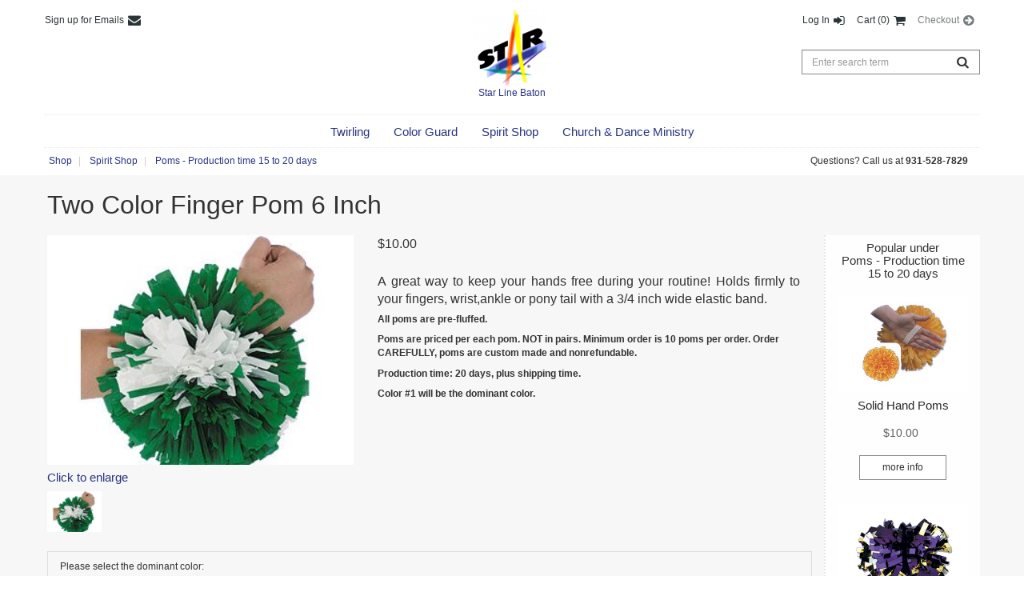

--- FILE ---
content_type: text/html
request_url: https://www.starlinebaton.com/slb-proddetailsv1.asp?pid=270
body_size: 27002
content:
 


<!DOCTYPE html>
<html lang="en">
  <head>
    <title>Star Line Baton Co, Inc. | Two Color Finger Pom 6 Inch</title>
    <meta name="viewport" content="width=device-width, user-scalable=no, initial-scale=1.0">
    <meta name="format-detection" content="telephone=no">
    <meta http-equiv="X-UA-Compatible" content="IE=edge">
    <link href="css/bootstrap.css" rel="stylesheet" media="screen">
    <link href="css/bootstrap-select.css" rel="stylesheet" media="screen">
 
<!--     <link href="css/bootstrap-glyphicons.css" rel="stylesheet" media="screen"> -->
    <link href="//netdna.bootstrapcdn.com/font-awesome/4.1.0/css/font-awesome.min.css" rel="stylesheet">
<script type="text/javascript">
<!--




function runReq() {

  if(window.XMLHttpRequest) {
    try {
      oRequest = new XMLHttpRequest();
    } catch(e) {
      oRequest = false;
    }
  } else if(window.ActiveXObject) {
    try {
      oRequest = new ActiveXObject("Msxml2.XMLHTTP");
    } catch(e) {
      try {
        oRequest = new ActiveXObject("Microsoft.XMLHTTP");
      } catch(e) {
        oRequest = false;
      }
    }
  }
  oRequest.onreadystatechange = alertMe;
  var w = 99;
  var h = 99;  
  if( typeof( window.innerWidth ) == 'number' ) {
    //Non-IE
    h = window.innerHeight;
  } else if( document.documentElement && ( document.documentElement.clientWidth || document.documentElement.clientHeight ) ) {
    //IE 6+ in 'standards compliant mode'
    h = document.documentElement.clientHeight;
  } else if( document.body && ( document.body.clientWidth || document.body.clientHeight ) ) {
    //IE 4 compatible
    h = document.body.clientHeight;
  }

  if( typeof( window.innerWidth ) == 'number' ) {
    //Non-IE
    w = window.innerWidth;
  } else if( document.documentElement && ( document.documentElement.clientWidth || document.documentElement.clientHeight ) ) {
    //IE 6+ in 'standards compliant mode'
    w = document.documentElement.clientWidth;
  } else if( document.body && ( document.body.clientWidth || document.body.clientHeight ) ) {
    //IE 4 compatible
    w = document.body.clientWidth;
  }  
 
  oRequest.onreadystatechange = alertMe;
  var qstring = "?w=" + w + "&h=" + h;




/*   oRequest.setRequestHeader("Content-Type", "application/x-www-form-urlencoded"); */
/*   oRequest.send("strCmd=availability&strUsername=" + document.form1.newuserid.value); */

/*   oRequest.send("i=2.2.2.2&w=" + window.innerWidth + "&h=" + window.innerHeight + "&m=blank") */
  

}

function alertMe() {
	
}
-->
</script> 
     
    <style>
    
    BODY {
      padding-bottom: 0px;

    }
    
    .container {

    }
    
    </style>
    
    <link href="css/main.css" rel="stylesheet" media="screen">
    <!-- HTML5 shim and Respond.js IE8 support of HTML5 elements and media queries -->
    <!--[if lt IE 9]>
      <script src="https://oss.maxcdn.com/libs/html5shiv/3.7.0/html5shiv.js"></script>
      <script src="https://oss.maxcdn.com/libs/respond.js/1.3.0/respond.min.js"></script>
    <![endif]-->
<script language="JavaScript" type="text/javascript">
<!--

function doSubmit()  {
  // we'll need to cycle through all the text boxes and test for empty
  frm = document.iteminfo
  ctr = 0
  elementctr = 0
  numctr = 0
  qtyBoxValue = 0
  strTemp = ""
  tmpstr = ""
  numMinQty = 6
  // set a flag for PEMBROIDER
  if (frm.PEMBROIDER.value == "Y")  {
    flgEmbroiderFlag = 1
  }else{
    flgEmbroiderFlag = 0
  }
  
  for(var i = 0; i < frm.elements.length; i++)  {
    // massage the value of the quantity boxes
	  strTemp = frm.elements[i].name
    strTemp.toString
	  if (strTemp.substr(0,4) == "QTY_")  {
      elementctr = elementctr + 1	
	    if (frm.elements[i].value == "")  {
	      qtyBoxValue = 0
	    }else{
	      if (isNaN(frm.elements[i].value))  {      
          $('#msgMinQty').before( "<h5 class='text-danger paddingtop-10'>PLEASE NOTE:<br>enter numbers only</h5> " );
          $('#msgMinQty').toggleClass('text-danger');        	      
/* 	        alert("Please enter numbers only for quantity.") */
		      return false
	      }else{
		      qtyBoxValue = parseInt(frm.elements[i].value)  
	      }
	    }
      
      numctr = numctr + qtyBoxValue
      
      if (frm.elements[i].value == "")  {
	      // this is non quantity, count it
	      ctr = ctr + 1
      }else{
        if (numMinQty > 0) {
	        if (frm.elements[i].value < numMinQty) {
//	          alert("You must order the minimum quantity of " + numMinQty)
//		        return false
	        }
        }
      }	
	  }
	  

	  
	  
  }  //end for loop
  
  if (numctr < numMinQty) {

    $('#msgMinQty').before("<h5 class='text-danger paddingtop-10'>PLEASE NOTE:<br />Please make sure you've entered the minimum quantity</h5>");
    $('#msgMinQty').toggleClass('text-danger');
    return false    
    
  }
  if (ctr == elementctr)  {
    alert("You must enter a quantity.")
    return false
  }  

  if (flgEmbroiderFlag) {
    flgFontGood = 0
    flgColorGood = 0
    if ((numctr > 1) && (frm.embText.value != ""))  {
	    alert("When ordering Custom Embroidery you may only place one item at a time in your shopping cart.")
	    return false
	  }
  	if ((numctr == 1) && (frm.embText.value != ""))  {
      if (frm.embFont != "")  {
        flgFontGood = 1
      }
  	  if (flgFontGood != 1)  {
  	    alert("When ordering Custom Embroidery you must specify a Font Style.")
  	    return false	  
  	  }
  	  
      if (frm.embColor != "")  {
        flgColorGood = 1
      }  	  
  	  if (flgColorGood != 1)  {
  	    alert("When ordering Custom Embroidery you must specify a Thread Color.")
  	    return false	  
  	  }	  	
  	}
  }
return true
}

//-->
</script>
    
    
</head>
<body onload="javascript:runReq();">
<div id="fb-root"></div>
<script>(function(d, s, id) {
  var js, fjs = d.getElementsByTagName(s)[0];
  if (d.getElementById(id)) return;
  js = d.createElement(s); js.id = id;
  js.src = "//connect.facebook.net/en_US/sdk.js#xfbml=1&version=v2.0";
  fjs.parentNode.insertBefore(js, fjs);
}(document, 'script', 'facebook-jssdk'));</script>
<!--  start MODAL INCLUDE FILE  -->

<style>

.col1 {
  width: 55%;
  float: left;
  border: 1px solid #cccccc;
}
.col2 {
  width: 40%;
  float: right;
  border: 1px solid #cccccc;
}

</style>
       


<!-- start ACCOUNT MENU MODAL DIALOG  -->
<div class="modal fade" id="mdlAccountMenu" tabindex="-1" role="dialog" aria-labelledby="myModalLabel" aria-hidden="true">
  <div class="modal-dialog">
    <div class="modal-content">      

      <div class="modal-header">
        <img src="images/slb_logo_new_sm.png" class="pull-left " style="height: 35px; margin-right: 20px;" />
        <button type="button" class="close" data-dismiss="modal"><i class="fa fa-times fa-lg"></i></button>
        <h3 class="modal-title" style="font-weight: 300;">Account Menu</h3>
      </div>
      <div class="modal-body row" style="border: 0px solid black;">
        <p class="lead">Options</p>
        <p>Logged in as  </br>
        Account ID: </p>   

      </div>
      <div class="modal-footer">
        
        <a href="#" class="btn btn-default noradius" data-dismiss="modal"><i class="fa fa-times fa-lg fa-fw"></i>Close</a>
      </div> 
      
    </div>
  </div>          
</div>

<!-- end ACCOUNT MENU MODAL DIALOG  -->



<!--  start SIGN UP FOR EMAIL MODAL DIALOG -->
<div class="modal fade" id="mdlSignupEmail" tabindex="-1" role="dialog" aria-labelledby="myModalLabel" aria-hidden="true">
  <div class="modal-dialog">
    <div class="modal-content">      

      <div class="modal-header">
        <img src="images/slb_logo_new_sm.png" class="pull-left " style="height: 35px; margin-right: 20px;" />
        <button type="button" class="close" data-dismiss="modal"><i class="fa fa-times fa-lg"></i></button>
        <h3 class="modal-title" style="font-weight: 300;">Sign Up</h3>
      </div>
      <div class="modal-body">
        <p class="lead">By providing your email address below you will receive emails from Star Line Baton.</p>
        <form name="ccoptin" action="https://ui.constantcontact.com/d.jsp" target="_blank" method="post" style="margin-bottom:3px;">
        <!-- <form method="post" action='' name="login_form"> -->
        
        
          <p class="clearfix"><div class="col-sm-8"><input type="text" class="form-control noradius" name="ea" size="20" value="" style="border:1px solid #999999;" placeholder="Enter your email address"></div></p>
<!--           <p class="clearfix"><div class="col-sm-8"><input type="text" class="form-control noradius" name="eid" id="email" placeholder="Email address"></div></p> -->
          <p class="clearfix"><div class="col-sm-8"><button type="submit" class="btn btn-default noradius"><i class="fa fa-plus fa-lg fa-fw"></i>Submit</button>
          </div></p>
          <p>&nbsp;</p>
          <input type="hidden" name="m" value="1101087047762">
          <input type="hidden" name="p" value="oi">
        </form>
        
        

      </div>
      <div class="modal-footer">
        <div class="col-sm-8 text-left"><small class="text-left">Submitting this form will open a new tab/window and will take you to another site to complete the sign up process.</small></div>
        <a href="#" class="btn btn-default noradius" data-dismiss="modal"><i class="fa fa-times fa-lg fa-fw"></i>Close</a>
      </div>
    </div>
  </div>          
</div>
<!--  end SIGN UP FOR EMAIL MODAL DIALOG -->



<!--  start SHOPPING CART VIEW MODAL DIALOG -->
<div class="modal fade" id="mdlShopCartView" tabindex="-1" role="dialog" aria-labelledby="myModalLabel" aria-hidden="true">
  <div class="modal-dialog">
    <div class="modal-content">
      <div class="modal-header">
        <img src="images/slb_logo_new_sm.png" class="pull-left " style="height: 35px; margin-right: 20px;" />
        <button type="button" class="close noradius" data-dismiss="modal"><i class="fa fa-times fa-lg fa-fw"></i></button>
        <h3 class="modal-title" style="font-weight: 300;">Shopping Cart</h3>
      </div>
      
      <div class="modal-body">
        <p class="lead">You have 0 item(s) in your shopping cart</p>
        

        
        
        
        
      </div>      
	
	
	
      <div class="modal-footer">

                
      </div>
    </div>
  </div>          
</div>
<!--  end SHOPPING CART VIEW MODAL DIALOG -->

<!--  start HAVE A QUESTION MODAL DIALOG -->
<div class="modal fade" id="mdlQuestion" tabindex="-1" role="dialog" aria-labelledby="myModalLabel" aria-hidden="true">
  <div class="modal-dialog">
    <div class="modal-content">      

      <div class="modal-header">
        <img src="images/slb_logo_new_sm.png" class="pull-left " style="height: 35px; margin-right: 20px;" />
        <button type="button" class="close" data-dismiss="modal"><i class="icon-times icon-large"></i></button>
        <h3 class="modal-title" style="font-weight: 300;">Submit question</h3>
      </div>
      <div class="modal-body">
		    <div class="col-sm-12">
            <div class="panel panel-default border1">
                <div class="panel-body">
                  <p>Enter your question or comments then submit.</p>                
                    <form accept-charset="UTF-8" action="proc" method="POST">
                        <textarea class="form-control noradius" name="message" placeholder="" rows="4" style="margin-bottom:10px;"></textarea>
                        
                    </form>
                </div>
            </div>
        </div>
      </div>
      <div class="modal-footer">
        <a href="#" class="btn btn-default noradius" data-dismiss="modal"><i class="fa fa-times fa-lg"></i>Close</a>
        <a href="#" class="btn btn-default noradius"><i class="fa fa-plus fa-lg"></i>Submit</a>
      </div>
    </div>
  </div>          
</div>
<!--  end HAVE A QUESTION MODAL DIALOG -->






<!--  start OUR COMMITMENT MODAL DIALOG -->
<div class="modal fade" id="mdlOurPromise" tabindex="-1" role="dialog" aria-labelledby="myModalLabel" aria-hidden="true">
  <div class="modal-dialog">
    <div class="modal-content">
      <div class="modal-header">
        <img src="images/slb_logo_new_sm.png" class="pull-left " style="height: 35px; margin-right: 20px;" />
        <button type="button" class="close noradius" data-dismiss="modal"><i class="fa fa-times fa-lg"></i></button>
        <h3 class="modal-title" style="font-weight: 300;">A Message from Management</h3>
      </div>
      
      <div class="modal-body " style="padding-left: 30px; padding-right: 30px;">
       
        <h3>Our Commitment</h3>
        <p class="lead" >
          Star Line Baton Company Inc. is committed to quality and affordability when it comes to servicing customers world-wide with the finest twirling batons, flags, cases, shoes and accessories. Our manufacturing facility designs and manufactures exciting products made from the finest materials. Star Line Baton actively supports and promotes of the sport of Twirling. And we are committed to making your online experience an easy and enjoyable one.
          <p class="lead">Tyler Crum, President</p>
          
        </p>

      </div>      
    
      <div class="modal-footer">
        <a href="#" class="btn btn-default noradius" data-dismiss="modal"><i class="fa fa-times fa-lg"></i>Close</a>
        <a href="slb-contact.asp" class="btn btn-default noradius"><i class="fa fa-envelope fa-lg"></i>Contact</a>
      </div>
    </div>
  </div>          
</div>
<!--  end OUR COMMITMENT MODAL DIALOG -->


<!--  start MEMORIAL FUND MISSION STATEMENT MODAL DIALOG -->
<div class="modal fade" id="mdlMemorialFundMissionStatement" tabindex="-1" role="dialog" aria-labelledby="myModalLabel" aria-hidden="true">
  <div class="modal-dialog">
    <div class="modal-content">
      <div class="modal-header">
        <img src="images/slb_logo_new_sm.png" class="pull-left " style="height: 35px; margin-right: 20px;" />
        <button type="button" class="close noradius" data-dismiss="modal"><i class="fa fa-times fa-lg"></i></button>
        <h3 class="modal-title" style="font-weight: 300;">Mission Statement</h3>
      </div>
      
      <div class="modal-body " style="padding-left: 30px; padding-right: 30px;">


        <h3>Mission</h3>
        <p class="" >The Jack W Crum Memorial Foundation mission is to help to continue to advancement of the sport of Baton Twirling in the memory of Jack W. Crum</p>
        
        <h3>Visions</h3>
        <p class="">We envision helping athletes achieve their baton twirling goals.</p>
        
        <h3>Values</h3>
        <p class="">The Jack W. Crum Memorial Foundation focus is to continue to show the love for the sport of baton twirling that Jack Crum demonstrated for the sport for more than 60 years.</p>
        
        <p class=""><i>Jack was the most generous supporter of baton twirling athletes.  Jack always provided financial support to Athletes going to World Competitions or competing at state and local competitions.  The Foundation will strive to honor his memory and continue to support baton twirling in a way Jack would have wanted.</i></p>

        <p class="">Jack was involved in baton twirling following his graduation from high school.  Jack attended Butler University in Indianapolis, IN and Eastern Kentucky University.  He completed his degree in 2011 by graduating from Tennessee Tech University in Cookeville, TN.  Following his early college days Jack began teaching baton twirling and had numerous National Champions.  Jack then became the Executive Director of the United States Twirling Association.  He was also a founding member of the World Baton Twirling Federation.  Jack then became a partner and eventual owner of the Star Line Baton Co., Inc.
        </p>

        <p class="">Through his years at Star Line Jack established many programs to aid athletes and to help with their expenses while traveling to represent the sport of baton twirling.  Jack also continued the tradition at Star Line of providing the top coaches in the world with coaching opportunities to help introduce the sport of baton twirling to countries across the World.
          
        </p>

      </div>      
    
      <div class="modal-footer">
        <a href="#" class="btn btn-default noradius" data-dismiss="modal"><i class="fa fa-times fa-lg"></i>Close</a>
        <a href="slb-contact.asp" class="btn btn-default noradius"><i class="fa fa-envelope fa-lg"></i>Contact</a>
      </div>
    </div>
  </div>          
</div>
<!--  end MEMORIAL FUND MISSION STATEMENT MODAL DIALOG -->











<!--  end MODAL INCLUDE FILE  -->
<!--  start A WHOLE NEW HEADER NAV COMBO  -->

<style>

.fontWhite a {
  color: #fff;
}

.fontWhite a:hover {
  color: #aeaeae;
  
}
.fontWhite a:visited {
  color: #fff;
  
}
.fontWhite a:active {
  color: #fff;
  
}
</style>
<div class="row visible-xs">
  <div class="container fontWhite" style="padding-right: 0; padding-left: 4px; padding-top: 4px; padding-bottom: 4px; background-color: #6980cd;">

      <span class="pull-left" style="padding-top:7px;"><i class="fa fa-phone fa-md"></i>931-528-7829</span>

      <a class="btn btn-link btn-md pull-right minbtnlrpadding" href="/slb-startcheckout.asp" role="button" style=" border-radius: 0;" disabled>Checkout<i class="fa fa-arrow-circle-right fa-lg" style="padding-left: 4px;"></i></a> 
      <a class="btn btn-link btn-md pull-right minbtnlrpadding" data-toggle="modal" href="#mdlShopCartView" role="button" style=" border-radius: 0;">Cart (0)<i class="fa fa-shopping-cart fa-lg"></i></a>

     <a class="btn btn-link btn-md pull-right noradius minbtnlrpadding" href="/slb-signin.asp?c=0" role="button">Log In <i class="fa fa-sign-in fa-lg"></i></a>
      


  </div>
</div>


<div class="row hidden-xs">
  <div class="container" style="padding-bottom: 20px; margin-top: 10px;">

    <div class="col-sm-4" style="border: 0px solid black; padding-left: 0;">
      <a href="#mdlSignupEmail" data-toggle="modal" class="btn btn-link btn-md noradius noleftpadding">Sign up for Emails <i class="fa fa-envelope fa-lg"></i></a>
    </div>
    <div class="col-sm-4 text-center" style="border: 0px solid black;">
      <a href="/slb-index.asp">
      <img src="/images/slb_logo_new_sm.png" class="" style="height: 100px;" />
      <h5 style="">Star Line Baton</h5>
      </a>
    </div>
    <div class="col-sm-4 text-right" style="padding-right: 0;">
      <div class="col-sm-12 nopadding">

     <a class="btn btn-link btn-md noradius minbtnlrpadding" href="/slb-signin.asp?c=0" role="button">Log In <i class="fa fa-sign-in fa-lg"></i></a>

 
      <a class="btn btn-link btn-md noradius minbtnlrpadding" data-toggle="modal" href="#mdlShopCartView" role="button">Cart (0) <i class="fa fa-shopping-cart fa-lg"></i></a>
      <a class="btn btn-link btn-md noradius minbtnlrpadding"  href="/slb-startcheckout.asp" role="button" disabled>Checkout <i class="fa fa-arrow-circle-right fa-lg" ></i></a>    

      </div>

      <div class="clearfix"></div>

      <div class="col-sm-6 pull-right norightpadding">
      <form name="searchform" method=post action="/slb-sitesearch.asp" class="form-inline" role="form" style="padding-top:20px;">
        <div class="form-group pull-right">
        
          <div class="input-group">
            <input type="text" name="prodcode" class="form-control noradius" placeholder="Enter search term" style="width: 180px; border-right: none;">
            
            <span class="input-group-btn">
              <button type="submit" name="SB1" class="btn btn-default noradius form-control" style="border-left: none;"><i class="fa fa-search fa-lg "></i></a></button>
            </san>
          </div>
          
          
          
          
        </div>
      </form>      
      </div>
      
    </div>        

  </div>
</div>







<!--  end A WHOLE NEW HEADER NAV COMBO  -->

<!--  start NAVIGATION MODULE  -->


<style>



</style>
<div class="row" style="background-color: #fff; ">
  <div class="container text-center" style="padding-right: 0; padding-left: 0; border-top: 1px dotted #e9e9e9; border-bottom: 1px dotted #e9e9e9;">




   

  <div class="nopadding text-center hidden-xs">
    <nav id="navbar" class="navbar navbar-default navbar-static " role="navigation" style="padding-bottom: 0px; height: 40px; z-index: 1000;">
      <div class="container">
        <div class="navbar-header">
          <button class="navbar-toggle " type="button" data-toggle="collapse" data-target=".bs-example-js-navbar-collapse">
            <span class="sr-only">Toggle navigation</span>
            <span class="icon-bar"></span>
            <span class="icon-bar"></span>
            <span class="icon-bar"></span>
          </button>
        </div>
        <div class="collapse navbar-collapse bs-example-js-navbar-collapse ">
          <ul class="nav navbar-nav" syle="">


            <li class="dropdown">
              <a id="drop1" href="#" role="button" class="dropdown-toggle" data-toggle="dropdown"><h4 style="font-weight: 400;">Twirling</h4></a>
          
                       

              <ul class="dropdown-menu" role="menu" aria-labelledby="drop1">
    
 

                <li role="presentation"><a role="menuitem" tabindex="-1" href="/slb-grplist.asp?pid=2">Batons</a></li>



 

                <li role="presentation"><a role="menuitem" tabindex="-1" href="/slb-grplist.asp?pid=26">Sensicore Batons</a></li>



 

                <li role="presentation"><a role="menuitem" tabindex="-1" href="/slb-grplist.asp?pid=3">Baton Components</a></li>



 

                <li role="presentation"><a role="menuitem" tabindex="-1" href="/slb-grplist.asp?pid=5">Baton Cases</a></li>



 

                <li role="presentation"><a role="menuitem" tabindex="-1" href="/slb-grplist.asp?pid=4">Novelty Batons & Parts</a></li>



 

                <li role="presentation"><a role="menuitem" tabindex="-1" href="/slb-grplist.asp?pid=7">Flags,  Flag Shafts and Poles</a></li>



 

                <li role="presentation"><a role="menuitem" tabindex="-1" href="/slb-grplist.asp?pid=6">Foot Wear</a></li>



 

                <li role="presentation"><a role="menuitem" tabindex="-1" href="/slb-grplist.asp?pid=21">Apparel</a></li>



 

                <li role="presentation"><a role="menuitem" tabindex="-1" href="/slb-grplist.asp?pid=22">Jewelry</a></li>



 

                <li role="presentation"><a role="menuitem" tabindex="-1" href="/slb-grplist.asp?pid=8">Gifts And Other Products</a></li>



 

                <li role="presentation"><a role="menuitem" tabindex="-1" href="/slb-grplist.asp?pid=24">Tape And Powder</a></li>



 

                <li role="presentation"><a role="menuitem" tabindex="-1" href="/slb-grplist.asp?pid=36">DVDs</a></li>



 

                <li role="presentation"><a role="menuitem" tabindex="-1" href="/slb-grplist.asp?pid=37">Combination Sets</a></li>



  
         
        </ul>


        </li>

            <li class="dropdown">
              <a id="drop2" href="#" role="button" class="dropdown-toggle" data-toggle="dropdown"><h4 style="font-weight: 400;">Color Guard</h4></a>
          
                       

              <ul class="dropdown-menu" role="menu" aria-labelledby="drop2">
    
 

                <li role="presentation"><a role="menuitem" tabindex="-1" href="/slb-grplist.asp?pid=9">Rifles and accessories</a></li>



 

                <li role="presentation"><a role="menuitem" tabindex="-1" href="/slb-grplist.asp?pid=17">Mace Batons and Samoan Twirling Knife</a></li>



  
         
        </ul>


        </li>

            <li class="dropdown">
              <a id="drop3" href="#" role="button" class="dropdown-toggle" data-toggle="dropdown"><h4 style="font-weight: 400;">Spirit Shop</h4></a>
          
                       

              <ul class="dropdown-menu" role="menu" aria-labelledby="drop3">
    
 

                <li role="presentation"><a role="menuitem" tabindex="-1" href="/slb-grplist.asp?pid=51">Megaphones</a></li>



 

                <li role="presentation"><a role="menuitem" tabindex="-1" href="/slb-grplist.asp?pid=55">Foot Wear</a></li>



 

                <li role="presentation"><a role="menuitem" tabindex="-1" href="/slb-grplist.asp?pid=29">Poms - Production time 15 to 20 days</a></li>



  
         
        </ul>


        </li>

            <li class="dropdown">
              <a id="drop4" href="#" role="button" class="dropdown-toggle" data-toggle="dropdown"><h4 style="font-weight: 400;">Church & Dance Ministry</h4></a>
          
                       

              <ul class="dropdown-menu" role="menu" aria-labelledby="drop4">
    
 

                <li role="presentation"><a role="menuitem" tabindex="-1" href="/slb-grplist.asp?pid=10">Flag Shafts, Flags & Parts</a></li>



 

                <li role="presentation"><a role="menuitem" tabindex="-1" href="/slb-grplist.asp?pid=53">Cases</a></li>



 

                <li role="presentation"><a role="menuitem" tabindex="-1" href="/slb-grplist.asp?pid=52">Tambourines</a></li>



 

                <li role="presentation"><a role="menuitem" tabindex="-1" href="/slb-grplist.asp?pid=54">Gloves</a></li>



  
         
        </ul>


        </li>

      </ul>
      
      
        </div><!-- /.nav-collapse -->        
      </div><!-- /.container-fluid -->
    </nav> <!-- /navbar-example -->
  </div> <!-- /example -->
    



  <div class="nopadding visible-xs">
    <nav id="navbar" class="navbar navbar-default navbar-static " role="navigation" style="margin-bottom: 0px;">
<!--       <div class="container"> -->

        <div class="navbar-header">
          <button class="navbar-toggle " type="button" data-toggle="collapse" data-target=".js-navbar-collapse">
            <span class="sr-only">Toggle navigation</span>
            <span class="icon-bar"></span>
            <span class="icon-bar"></span>
            <span class="icon-bar"></span>
          </button>
          <a href="/slb-index.asp" class="navbar-brand " style=" padding-left: 6px; "><img src="/images/slb_logo_new_sm.png" class="pull-left" style="height: 43px; padding-right: 6px;" /><span class="navbar-text">Star Line Baton Co. Inc.</span></a>
                  
        </div>
       





        <div class="collapse navbar-collapse js-navbar-collapse">
          
          <ul class="nav navbar-nav" style="z-index: 1000;">

           <li class="dropdown">
              <a id="drop5" href="/slb-plinelist.asp?pid=1" role="button"><h4 style="font-weight: 400;">Twirling</h4></a>
                 
           </li>


           <li class="dropdown">
              <a id="drop5" href="/slb-plinelist.asp?pid=23" role="button"><h4 style="font-weight: 400;">Color Guard</h4></a>
                 
           </li>


           <li class="dropdown">
              <a id="drop5" href="/slb-plinelist.asp?pid=17" role="button"><h4 style="font-weight: 400;">Spirit Shop</h4></a>
                 
           </li>


           <li class="dropdown">
              <a id="drop5" href="/slb-plinelist.asp?pid=18" role="button"><h4 style="font-weight: 400;">Church & Dance Ministry</h4></a>
                 
           </li>


          </ul> 

      
      

        </div><!-- /.nav-collapse -->        
       
       
       
       
<!--       </div><!-- /.container-fluid --> 
    </nav> <!-- /navbar-example -->
  </div> <!-- /example -->





  </div><!-- close container -->
</div><!-- close row -->





















<!--   end NAVIGATION MODULE  -->

<!--   start BREADCRUMBS  -->
<div class="row">
  <div class="container ">
    <ol class="col-sm-9 breadcrumb noradius" style="background-color: #fff; margin-bottom: 0px; padding-left: 6px;">
      <li class="">
        <a href="slb-plinestart.asp" role="button">Shop</a>
      </li>    
      <li class="">
        <a href="slb-plinelist.asp?pid=17" class="" id="plines" role="button">Spirit Shop</a>
      </li>      
      <li class="">
        <a href="slb-grplist.asp?pid=29" class="" id="groups" role="button">Poms - Production time 15 to 20 days</a> 
      </li>
    </ol>
    <div class="col-sm-3">
    <p class="pull-right hidden-sm hidden-xs" style="padding-top:8px;">Questions? Call us at <strong>931-528-7829</strong></p>
    </div>    
  </div>
</div>
<!--    end BREADCRUMBS  -->

<!--  start SITE WIDE MSG MODULE  -->


<style>

.movebanner {
  border: 2px solid red;
  border-left: 0px;
  border-right: 0px;
  min-height: 90px;
  
}  
.movebanner H3 {
  color: red;
}
.moveonmsg {
  font-size: 12px;
  font-weight: 400;

  
}

  
  
</style>






<!--   end SITE WIDE MSG MODULE  -->

<!--    start PRODUCT DETAILS ROW -->
<div class="row paddingbottom-30 " style=" background-color: rgba(0,0,0,0.03);">
  <div class="container">
  
<!--  start ERROR/CORRECTION MODULE  -->

<!--   end ERROR/CORRECTION MODULE  -->  

    <div id="" class="col-md-12  pnamediv" style="padding-left: 0;"><h2 style="font-weight: 200; margin: 20px 4px 20px 4px; ">Two Color Finger Pom 6 Inch</h2></div>  
    
    <div class="clearfix"></div>
    <div class="col-xs-12 col-sm-10 " style="padding-left: 4px;">


      <!--  start LEFT SIDE OF DETAILS -->



      <div class="col-sm-5 " style="padding-left: 0; margin-bottom: 10px;">
        
        <a href="#mdlProductPhotos" data-toggle="modal" ><img src="../images/standard/12675.jpg" id="mainImage" class="img-responsive" style="width: 100%; padding:0;" />
        <h4>Click to enlarge</h4></a>

      
      <div class="col-md-12 nopadding paddingbottom-10" style="">
        
          <img src="../images/standard/12675.jpg" class="productthumbnailh" style="" />
          <!-- <a class="rsImg" data-rsbigimg="../images/enlarged/12675.jpg" href="../images/standard/12675.jpg" data-rsw="320" data-rsh="240" style="" /><img class="rsTmb" src="../images/thumbnail/12675.jpg" style="" /></a> -->
          

      </div> 

      </div>

      <!-- end LEFT SIDE OF DETAILS -->

      
      <!--  start RIGHT SIDE OF DETAILS -->
      <div class="col-sm-7 ">
        <label class="" style="font-size: 1.3em; font-weight: 500;">
      

  
        <span>$10.00</span>
        

       
        </label>
        <div class="clearfix"></div>
      
      
      
      
        <p class="lead" style="font-size: 16px;">A great way to keep your hands free during your routine! Holds firmly to your fingers, wrist,ankle or pony tail with a 3/4 inch wide elastic band.<p><b>All poms are pre-fluffed.<p>Poms are priced per each pom.  NOT in pairs. Minimum order is 10 poms per order. Order CAREFULLY, poms are custom made and nonrefundable.<p>Production time: 20 days, plus shipping time.<p>Color #1 will be the dominant color.



      <p></p>
      </div>
      <!-- end RIGHT SIDE OF DETAILS -->

      <div class="clearfix"></div>
   
      
      
      <div class="col-md-12  paddingbottom-20 " style="  border: 1px solid #dddddd; overflow: visible; padding-left: 0; padding-right: 0;">
           
              <form name="iteminfo" method=post action="sub-additemv2.asp" onSubmit="return doSubmit()">

		        <div class="col-xs-12 paddingtop-10 ">
		          <label for="prodmod_69" class=" control-label">Please select the dominant color: </label>
		  

		  
		          <select name="prodmod_69" class="form-control noradius" style="border-radius: 0;">
              <option value="NA">Please select one</option>

           <option value="Please select the dominant color:Maroon::0.00">Maroon</option>

           <option value="Please select the dominant color:Scarlet Red::0.00">Scarlet Red</option>

           <option value="Please select the dominant color:Cardinal Red::0.00">Cardinal Red</option>

           <option value="Please select the dominant color:Orange::0.00">Orange</option>

           <option value="Please select the dominant color:Yellow::0.00">Yellow</option>

           <option value="Please select the dominant color:Bright Gold::0.00">Bright Gold</option>

           <option value="Please select the dominant color:Old Gold::0.00">Old Gold</option>

           <option value="Please select the dominant color:Kelly Green::0.00">Kelly Green</option>

           <option value="Please select the dominant color:Dark Green::0.00">Dark Green</option>

           <option value="Please select the dominant color:Teal::0.00">Teal</option>

           <option value="Please select the dominant color:Light Blue::0.00">Light Blue</option>

           <option value="Please select the dominant color:Royal Blue::0.00">Royal Blue</option>

           <option value="Please select the dominant color:Navy Blue::0.00">Navy Blue</option>

           <option value="Please select the dominant color:Purple::0.00">Purple</option>

           <option value="Please select the dominant color:Gray::0.00">Gray</option>

           <option value="Please select the dominant color:Black::0.00">Black</option>

           <option value="Please select the dominant color:Neon Pink::0.00">Neon Pink</option>

           <option value="Please select the dominant color:Neon Green::0.00">Neon Green</option>

           <option value="Please select the dominant color:White::0.00">White</option>

            </select>
          </div>

		        <div class="col-xs-12 paddingtop-10 ">
		          <label for="prodmod_70" class=" control-label">Please select a color: </label>
		  

		  
		          <select name="prodmod_70" class="form-control noradius" style="border-radius: 0;">
              <option value="NA">Please select one</option>

           <option value="Please select a color:Maroon::0.00">Maroon</option>

           <option value="Please select a color:Scarlet Red::0.00">Scarlet Red</option>

           <option value="Please select a color:Cardinal Red::0.00">Cardinal Red</option>

           <option value="Please select a color:Orange::0.00">Orange</option>

           <option value="Please select a color:Yellow::0.00">Yellow</option>

           <option value="Please select a color:Bright Gold::0.00">Bright Gold</option>

           <option value="Please select a color:Old Gold::0.00">Old Gold</option>

           <option value="Please select a color:Kelly Green::0.00">Kelly Green</option>

           <option value="Please select a color:Dark Green::0.00">Dark Green</option>

           <option value="Please select a color:Teal::0.00">Teal</option>

           <option value="Please select a color:Light Blue::0.00">Light Blue</option>

           <option value="Please select a color:Royal Blue::0.00">Royal Blue</option>

           <option value="Please select a color:Navy Blue::0.00">Navy Blue</option>

           <option value="Please select a color:Purple::0.00">Purple</option>

           <option value="Please select a color:Gray::0.00">Gray</option>

           <option value="Please select a color:Black::0.00">Black</option>

           <option value="Please select a color:Neon Pink::0.00">Neon Pink</option>

           <option value="Please select a color:Neon Green::0.00">Neon Green</option>

           <option value="Please select a color:White::0.00">White</option>

            </select>
          </div>

  		      <div class=" col-sm-3 col-xs-12 paddingtop-10 paddingtop-10" style=""><label for="QTY_12675-2c-6" class=" control-label paddingtop-10">Quantity</label><br /><input type="number" name="QTY_12675-2c-6" class="form-control" style="border-radius: 0; width: 70px;" value="6"><span id="msgMinQty"><small>note: minimum order amount is 6</small></span><input type="hidden" name="qtymin" value="6"></div>


      <div class="clearfix"></div>
            
      
      <div class="col-xs-12 text-center" style=" border: 0px solid red; overflow: auto; padding-top: 20px;">
        <button type="submit" name="SB99" id="SB99" class="btn btn-default noradius"><i class="fa fa-plus fa-lg fa-fw"></i>Add to cart</button>
      </div> 
      
      </div>


      <input type="hidden" name="PRETAIL" value="10.00">
      <input type="hidden" name="PNUMBER" value="12675-2c-6">
      <input type="hidden" name="KEYID" value="270">		  
      <input type="hidden" name="PNAME" value="Two Color Finger Pom 6 Inch">	      
			<input type="hidden" name="GOTOLINK" value="slb-proddetailsv1.asp?pid=270">
			<input type="hidden" name="ADDTOCARTCONFIRMPAGE" value="slb-addtocartconfirm.asp?i=270">
      <input type="hidden" name="PCODE" value="12675-2c-6">
      <input type="hidden" name="PEMBROIDER" value="N">
      <input type="hidden" name="PMONOGRAM" value="N">      
      <input type="hidden" name="PENGRAVE" value="N">      
      <input type="hidden" name="PHASRECPRODS" value="False">    
      
      </form>




<style type="text/css" media="screen">
  #custom-tweet-button a {
    display: block;
    padding: 2px 5px 2px 20px;
/*     background: url('https://twitter.com/favicons/favicon.ico') 1px center no-repeat; */
/*     border: 1px solid #ccc; */
  }
  
  .shareLinks {
    padding: 6px 6px 6px 6px;

  
    
  }
</style>

        <div class="col-xs-12 nolrpadding margintop-20 paddingtop-10 paddingbottom-20" id="share" style="border: 1px solid #dddddd; overflow: auto;">
      
          <div class="col-md-8" style="">
            <h3 style="font-weight: 200;">Share the Two Color Finger Pom 6 Inch on these sites: </h3>
          </div>
          <div class="col-md-4 text-center paddingtop-10">

            <table class="">
              <tr>
                <td class="shareLinks"><a href="https://twitter.com/share" class="twitter-share-button"  data-url="http://www.starlinebaton.com/slb-proddetailsv1.asp?pid=270" data-text="Check out this item:" data-via="starlinebaton" data-size="medium" data-count="none" data-hashtags="starlinebaton">Tweet</a></td>
                <td class="shareLinks"><div class="fb-like" data-href="http://www.starlinebaton.com/slb-proddetailsv1.asp?pid=270" data-layout="button" data-action="like" data-show-faces="true" data-share="true" style="margin-top: -10px;"></div></td>
                <td class="shareLinks"><a href="//www.pinterest.com/pin/create/button/?url=http%3A%2F%2Fwww.starlinebaton.com%2Fslb-proddetailsv1.asp%3Fpid%3D270&media=http%3A%2F%2Fwww.starlinebaton.com%2Fimages%2Fstandard%2F12675.jpg&description=Next%20stop%3A%20Pinterest" data-pin-do="buttonPin" data-pin-config="none" data-pin-color="white" data-pin-height="24"><img src="//assets.pinterest.com/images/pidgets/pinit_fg_en_rect_white_28.png" /></a></td>                              
              </tr>
            </table>

          
              
  
          </div>

        </div><!-- closes full width --> 


<style>

.nav > li > a {
  padding: 4px 15px;
}

</style>


      <div class="col-xs-12 paddingtop-20" style="border: 0px dotted rgba(0,0,0,0.1);  padding-left: 0; padding-right: 0;">

        <ul class="nav nav-tabs noradius">
          <li class="active"><a href="#reviews" data-toggle="tab"><h4 style="font-weight: 200;"><i class="fa fa-comment-o fa-md" style="padding-right: 4px;"></i>Reviews</h4></a></li>
        
        </ul>
      <div class="tab-content" style="padding: 0px 20px 0px 20px;">        
        <div class="tab-pane active" id="reviews" style="min-height: 150px;">
          <div class="col-md-4 paddingbottom-20 paddingtop-10">
            <p class="lead">Be the first to review this product. </p>
          </div>
          
          <div class="col-md-8 paddingbottom-20 paddingtop-10">
          
          
          
            <div class="col-xs-12 nolrpadding"><p class="lead">Add a product review for Two Color Finger Pom 6 Inch</p></div>
            <div class="col-md-6 paddingbottom-20">
            
            <form role="form" id="productreviewsub" name="productreviewsub" method="post" action="sub-insertnewproductreview.asp">
              <input type="hidden" name="prodid" id="prodid" value="270">
              <div class="form-group ">
                <label for="name">Name</label>
                <input type="text" id="name" name="name" class="form-control noradius" value="">
              </div>    
            
              <div class="form-group ">
                <label for="email">Email Address</label>
                <input type="text" id="email" name="email" class="form-control noradius" value="">
                <p style="padding-top: 10px;"><small>We will never publish or share your email at any time.<br />All reviews will be approved by Star Line Baton prior to posting. Thank you for your submission.</small></p>
              </div>
            </div>
            <div class="col-md-6 paddingbottom-20">
              <div class="form-group ">
                <label for="message">Review</label>
                <textarea class="form-control noradius" id="review" name="review" rows="5"></textarea>
              </div>    
              
              <div class="form-group text-right">
                <button type="submit" id="SB1" name="SB1" value="1" class="btn btn-default noradius nobottompadding" style="margin-bottom: 0px;"><i class="fa fa-plus fa-lg fa-fw"></i>Submit</button>
                <p><small></small></p>
              </div>
              
            </form>             
                    
            </div>          
          
          </div>
          
          <div class="clearfix"></div>

        </div><!-- closes tab pane -->
        



      </div><!-- closes tab content -->
    </div>



 

  </div><!-- closes the outer col -->
     






    <!-- START POPULAR PRODUCTS COLUMN -->
    <div class="col-md-2 hidden-sm hidden-xs text-center" style="border-left: 2px dotted #e6e6e6; background-color: #fefefe;">
      <div style=""><h4 style="font-weight: 300; padding-bottom: 10px;">Popular under<br />Poms - Production time 15 to 20 days</h4></div>



			   <div class="col-12 text-center paddingbottom-30">
			     <a href="slb-proddetailsv1.asp?pid=267">
           <img src="images/standard/vinyl finger palm.jpg" style="border: 0px solid black; width: 100%;" class="" />
           </a>
           <h4 class="fontBlack notoppadding" style="font-weight: 200; ">Solid Hand Poms</h4>
           
           
           
           
          <div class="col-xs-12 nopadding btn-group text-center ">
      
            <label class="" style="font-size: 1em; font-weight: 500;">
        

            <a href="slb-proddetailsv1.asp?pid=267" class="btn btn-link noradius pull-right" role="button" style="margin-right: 6px;"><span style="color: #5f5f5f; font-size: 1.2em;">$10.00</span></a>
        

        
            </label>
            <a href="slb-proddetailsv1.asp?pid=267" class="btn btn-default noradius col-xs-8 col-xs-offset-2" role="button" style="margin-right: 6px;">more info</a>           
          </div>                 

			   </div>

			   <div class="col-12 text-center paddingbottom-30">
			     <a href="slb-proddetailsv1.asp?pid=279">
           <img src="images/standard/30550-2m.jpg" style="border: 0px solid black; width: 100%;" class="" />
           </a>
           <h4 class="fontBlack notoppadding" style="font-weight: 200; ">Two Color Mix Metallic Show Pom 4,5,6,7 and 8 inches</h4>
           
           
           
           
          <div class="col-xs-12 nopadding btn-group text-center ">
      
            <label class="" style="font-size: 1em; font-weight: 500;">
        

            <a href="slb-proddetailsv1.asp?pid=279" class="btn btn-link noradius pull-right" role="button" style="margin-right: 6px;"><span style="color: #5f5f5f; font-size: 1.2em;">$27.00</span></a>
        

        
            </label>
            <a href="slb-proddetailsv1.asp?pid=279" class="btn btn-default noradius col-xs-8 col-xs-offset-2" role="button" style="margin-right: 6px;">more info</a>           
          </div>                 

			   </div>
 




    </div>



    <!-- end POPULAR PRODUCTS COLUMN -->

      
      
  </div><!-- end of col-md-10 -->


      
  
    

  </div><!--  end container  -->
</div><!--  end row -->
<!--    end PRODUCT DETAILS ROW  -->




<!--   start FOOTER INCLUDE FILE  -->

<!--   OPENING XS-ONLY BOTTOM LINKS ROW  -->
<div class="visible-xs ">
      <ul class="nav nav-pills nav-stacked" style="border-bottom: 1px solid lightgrey;">
        
        <li class="dropdown text-center margintop-10"><a class="dropdown-toggle" data-toggle="dropdown" href="#">ORDERING<span class="caret"></span></a>
          <ul class="dropdown-menu" role="menu">
            <li><a href="/slb-policy-main.asp?pid=shipping">Shipping Info</a></li>
            <li><a href="/slb-policy-main.asp?pid=returns">Returns</a></li>
            <li><a href="/slb-dist.asp">Distributors</a></li>
            <li><a href="/slb-newdlrform.asp">Become a dealer</a></li>
          </ul>
        </li>
        <li class="dropdown text-center margintop-10"><a class="dropdown-toggle" data-toggle="dropdown" href="#">SOCIAL<span class="caret"></span></a>
          <ul class="dropdown-menu" role="menu">
            <li><a href="/blog/slb-blog.asp">Blog</a></li>
            <li><a href="/slb-links.asp">Link Exchange</a></li>
            <li><a href="/slb-createnewaccount.asp">Create Account</a></li>
            <li><a href="/slb-signin.asp?c=0" data-toggle="modal">Log In</a></li>
          </ul>
        </li>        
        <li class="dropdown text-center margintop-10"><a class="dropdown-toggle" data-toggle="dropdown" href="#">POLICIES<span class="caret"></span></a>
          <ul class="dropdown-menu" role="menu">
            <li><a href="/slb-policy-main.asp?pid=terms">Terms of Use</a></li>      
            <li><a href="/slb-policy-main.asp?pid=privacy">Privacy</a></li>
            <li><a href="/slb-policy-main.asp?pid=pricing">Pricing</a></li>
            <li><a href="/slb-policy-main.asp?pid=salestax">Sales tax</a></li>
          </ul>
        </li>         
        <li class="dropdown text-center margintop-10 marginbottom-10"><a class="dropdown-toggle" data-toggle="dropdown" href="#">ABOUT<span class="caret"></span></a>
          <ul class="dropdown-menu" role="menu">
            <li><a href="/slb-contact.asp">Contact</a></li>
            <li><a href="/slb-companyhistory.asp">History</a></li>
            <li><a href="/slb-help.asp">Help</a></li>
            <li><a href="#mdlOurPromise" data-toggle="modal">Our Commitment</a></li>
          </ul>
        </li>         
        
        

      </ul>
</div>

<div class="row hidden-xs"  style="background-color: #fff;">

  <div class="container paddingtop-10 paddingbottom-10" style="line-height: 1.65;">
  
    <div class="col-md-3 col-sm-6 col-xs-12 text-center footerlinks">
      <h5 class="paddingtop-a paddingbottom-a" style="border-bottom: 1px solid #e9e9e9; ">ORDERING</h5>
      <ul class="">
        <li><a href="/slb-policy-main.asp?pid=shipping">Shipping Info</a></li>
        <li><a href="/slb-policy-main.asp?pid=returns">Returns</a></li>
        <li><a href="/slb-dist.asp">Distributors</a></li>
        <li><a href="/slb-newdlrform.asp">Become a dealer</a></li>
      </ul>
      
    </div>

    <div class="col-md-3 col-sm-6 col-xs-12 text-center footerlinks" style="">
      <h5 class="paddingtop-a paddingbottom-a" style="border-bottom: 1px solid #e9e9e9; ">SOCIAL</h5>
      <ul class="">
        <li><a href="/blog/slb-blog.asp">Blog</a></li>
        <li><a href="/slb-links.asp">Link Exchange</a></li>
        <li><a href="/slb-createnewaccount.asp">Create Account</a></li>
        <li><a href="/slb-signin.asp?c=0" data-toggle="modal">Sign In</a></li>
      </ul>
    </div>
    
    <div class="col-md-3 col-sm-6 col-xs-12 text-center footerlinks" style="">
      <h5 class="paddingtop-a paddingbottom-a" style="border-bottom: 1px solid #e9e9e9; ">POLICIES</h5>
      <ul class="">
        <li><a href="/slb-policy-main.asp?pid=terms">Terms of Use</a></li>      
        <li><a href="/slb-policy-main.asp?pid=privacy">Privacy</a></li>
        <li><a href="/slb-policy-main.asp?pid=pricing">Pricing</a></li>
        <li><a href="/slb-policy-main.asp?pid=salestax">Sales tax</a></li>
      </ul>
    </div>
        
    <div class="col-md-3 col-sm-6 col-xs-12 text-center footerlinks" style="">
      <h5 class="paddingtop-a paddingbottom-a" style="border-bottom: 1px solid #e9e9e9; ">ABOUT</h5>
      <ul class="">
        <li><a href="/slb-contact.asp">Contact</a></li>
        <li></li>
        <li><a href="/slb-help.asp">Help</a></li>
        <li><a href="#mdlOurPromise" data-toggle="modal">Our Commitment</a></li>
      </ul>
    </div>
    </div>  
  
  </div>
  <div class="container " style="border-top: 1px solid #e9e9e9;">
    <div class="col-xs-12 col-sm-3 text-center"><a href="mailto:sales@starlinebaton.com" class="btn btn-link">sales@starlinebaton.com</a></div>
    <div class="col-xs-12 col-sm-6 text-center">
      <a href="http://www.twitter.com/starlinebaton" target="new" class="btn btn-link"><i class="fa fa-twitter fa-fw fa-lg"></i></a>
      <a href="http://www.facebook.com/starlinebaton" target="new" class="btn btn-link"><i class="fa fa-facebook fa-fw fa-lg"></i></a>
      <a href="http://www.pinterest.com/starlinebaton" target="new" class="btn btn-link"><i class="fa fa-pinterest fa-fw fa-lg"></i></a>
      <a href="http://www.youtube.com/starlinebaton" target="new" class="btn btn-link"><i class="fa fa-youtube fa-fw fa-lg"></i></a>
    </div>
    <div class="col-xs-12 col-sm-3 text-center"><a href="http://www.starlinebaton.com" class="btn btn-link">www.starlinebaton.com</a></div>
  </div>
  <div class="container " style="border-top: 1px solid #e9e9e9;">    
    <div class="col-xs-12 text-center">
      <address class="fontMedDarkGrey paddingtop-10">
        <strong>Star Line Baton Co., Inc.</strong>&nbsp;
        1660 Benson Road&nbsp;
        Cookeville, TN 38506 USA&nbsp;
        <abbr title="Phone">P:</abbr> 931-528-7829&nbsp;
        <abbr title="Fax">F:</abbr> 931-528-7827&nbsp;
         &nbsp;
      </address>
    </div>      








  </div>
</div>



<!--  end FOOTER INCLUDE FILE  -->

<!--  start PRODUCT GALLERY MODAL DIALOG -->
<div class="modal fade" id="mdlProductPhotos" style=" " tabindex="-1" role="dialog" aria-labelledby="mdlProductPhotos" aria-hidden="true">
  <div class="modal-dialog large">
    <div class="modal-content">      

      <div class="modal-header">
        <img src="images/slb_logo_new.png" class="pull-left " style="height: 35px; margin-right: 20px;" />
        <button type="button" class="close" data-dismiss="modal"><i class="fa fa-times fa-lg"></i></button>
        <h3 class="modal-title" style="font-weight: 300;">Photo Gallery</h3>
      </div>
      <div class="modal-body row" style="border: 0px solid black;">
        <p class="lead paddingbottom-20" style="">Two Color Finger Pom 6 Inch</p>
        <div class="text-center ">
        
          <img src="../images/enlarged/12675.jpg" class="img-responsive paddingbottom-30" style="margin: 8px auto;" /><br />
          <!-- <a class="rsImg" data-rsbigimg="../images/enlarged/12675.jpg" href="../images/standard/12675.jpg" data-rsw="320" data-rsh="240" style="" /><img class="rsTmb" src="../images/thumbnail/12675.jpg" style="" /></a> -->
          
        

  
        </div>
      </div>
      
      
      <div class="modal-footer">
        <a href="#" class="btn btn-default noradius" data-dismiss="modal"><i class="fa fa-times fa-lg fa-fw"></i>Close</a>
        
      </div>
    </div>
  </div>          
</div>
<!--  end PRODUCT GALLERY MODAL DIALOG -->

<!--
//
//  All code Copyright 2007 GT Smith  All rights reserved
//  All content Copyright 2007 Star Line Baton Company, Inc.
//
//-->



        
    <script>!function(d,s,id){var js,fjs=d.getElementsByTagName(s)[0],p=/^http:/.test(d.location)?'http':'https';if(!d.getElementById(id)){js=d.createElement(s);js.id=id;js.src=p+'://platform.twitter.com/widgets.js';fjs.parentNode.insertBefore(js,fjs);}}(document, 'script', 'twitter-wjs');</script>
    
    <script>!function(d,s,id){var js,fjs=d.getElementsByTagName(s)[0];if(!d.getElementById(id)){js=d.createElement(s);js.id=id;js.src="https://platform.twitter.com/widgets.js";fjs.parentNode.insertBefore(js,fjs);}}(document,"script","twitter-wjs");</script>
    
    <script type="text/javascript" async src="//assets.pinterest.com/js/pinit.js"></script>
   
    <script src="scripts/jquery-1.10.2.full.js"></script>
    <script src="scripts/bootstrap.min.js"></script>
    <script src="scripts/bootstrap-select.js"></script>

    <script>
    
$('.fontColorSwatch').each(function() {
  $(this).attr('title', $(this).attr('id'));
  
});
$('.fontColorSwatch').tooltip();
$('.fontColorSwatch').click(function() {
/*   alert(($(this).attr('id') == 'White-0015')); */
  $('#fontColorPreview').css('background-color', $(this).css('background-color'))
  $('#fontColorPreview').val($(this).attr('id'));
  $('#embColor').val($(this).attr('id'));
  if (((((($(this).attr('id') != 'White-0015') && ($(this).attr('id') != 'Yellow-0600') && ($(this).attr('id') != 'NeonGreen-5500') && ($(this).attr('id') != 'LightBlue-3640') && ($(this).attr('id') != 'Tan-1172')))))) {
    $('#fontColorPreview').css('color', '#fff');
  }else{
    $('#fontColorPreview').css('color', '#000000');
  }
  
});

$('.monogramFontColorSwatch').each(function() {
  $(this).attr('title', $(this).attr('id'));
  
});
$('.monogramFontColorSwatch').tooltip();
$('.monogramFontColorSwatch').click(function() {
/*   alert(($(this).attr('id') == 'White-0015')); */
  $('#fontColorPreview').css('background-color', $(this).css('background-color'))
  $('#fontColorPreview').val($(this).attr('id'));
  $('#monogramColor').val($(this).attr('id'));
  if (((((($(this).attr('id') != 'White-0015') && ($(this).attr('id') != 'Yellow-0600') && ($(this).attr('id') != 'NeonGreen-5500') && ($(this).attr('id') != 'LightBlue-3640') && ($(this).attr('id') != 'Tan-1172')))))) {
    $('#fontColorPreview').css('color', '#fff');
  }else{
    $('#fontColorPreview').css('color', '#000000');
  }
  
});



$('.embFontSwatch').click(function() {
/*   alert(($(this).attr('id') == 'White-0015')); */
  $('#fontStylePreview').val($(this).attr('id'));
  $('#embFont').val($(this).attr('id'));
  $('.fontSwatch').css('border', '2px solid transparent');
  $(this).css('border', '2px solid gray');
  
});

$('.monogramFontSwatch').click(function() {
/*   alert(($(this).attr('id') == 'White-0015')); */
  $('#fontStylePreview').val($(this).attr('id'));
  $('#monogramFont').val($(this).attr('id'));
  $('.fontSwatch').css('border', '2px solid transparent');
  $(this).css('border', '2px solid gray');
  
});
      
jQuery(document).ready(function() {
  // launch stuff here      
  
  
  //alert('doc is ready');
  $('ul.dropdown-menu').each(function(){
      parentWidth = $(this).parent().innerWidth();
      menuWidth = $(this).innerWidth();
      margin = (parentWidth / 2 ) - (menuWidth / 2);
      margin = margin + "px";
      $(this).css('margin-left', margin);
  });

/*
  $('.dropdown').hover(function() {
    $(this).addClass('open');
  }, function() {
    $(this).removeClass('open');
  });
*/

  var timers = {};

  timers.hider = setTimeout(function() {
     $("#sucMessage").slideUp(300);
     $("#errMessage").slideUp(300);
     timers.hider = null;
  }, 3000);
  

  
  $('.productthumbnail').click(function(){
    $('#mainImage').attr('src',$(this).attr('src'));
    
  })

  $('.productthumbnailv').click(function(){
    $('#mainImage').attr('src',$(this).attr('src'));
    
  })

  $('.productthumbnailh').click(function(){
    var test = $(this);
    $('#mainImage').fadeOut(150, "swing", function() {
      $('#mainImage').attr('src',test.attr('src'));
      $('#mainImage').fadeIn(150, "swing");
    });
    
    
  })
  
  
  
});





/* image rotator */
/*
function changeImg(){
 $('#proddetailsimgdiv').animate({opacity: 0}, 1000, function(){
 $(this).css('background','url(' + preloadArr[currImg++%preloadArr.length].src +') top center no-repeat');
 }).animate({opacity: 1}, 1000);
}
*/


    </script>    

  </body>
</html>


--- FILE ---
content_type: text/css
request_url: https://www.starlinebaton.com/css/bootstrap-select.css
body_size: 720
content:
/*
 * jQuery plugin - Twitter Bootstrap 3 extension
 * Custom Select for Bootstrap 3
 * By: LisaStoz 
 * Version 1.0
 * Last Modified: 20 October 2013
 *
 * Copyright 2013 LisaStoz
 */

.bootstrap-select .input-group-btn {
	position: static;
}

.bootstrap-select .dropdown-menu {
	width: 100%;
	min-width: 0;
	overflow-y: auto;
}

.bootstrap-select .dropdown-menu a {
	overflow: hidden;
}

/* sizes */


.bootstrap-select .input-group-btn  .dropdown-menu li a {
	height: 32px;
	padding: 6px 20px;
	line-height: 1.42857;
}

.bootstrap-select.bootstrap-lg .input-group-btn button {
	padding: 10px 16px;
	height: 45px;
    line-height: 1.33em;
}

.bootstrap-select.bootstrap-lg .input-group-btn .dropdown-menu li a {
	height: 45px;
    line-height: 1.33em;
	font-size: 18px;
	padding: 10px 16px;
}

.bootstrap-select.bootstrap-sm .input-group-btn button {
    height: 30px;
    line-height: 1.33em;
    padding: 5px 10px;
}

.bootstrap-select.bootstrap-sm .input-group-btn .dropdown-menu li a {
	font-size: 12px;
    height: 30px;
    line-height: 1.6em;
    padding: 5px 10px;
}



/* colours */

.bootstrap-select .dropdown-menu > li > a:hover, .bootstrap-select .dropdown-menu > li > a:focus,
.bootstrap-select .dropdown-menu > li.active > a:hover, .bootstrap-select .dropdown-menu > li.active > a:focus {
	background: #ffffff;
	filter: none;
}
.bootstrap-select .dropdown-menu > li.active > a {
	background: #ebebeb;
	filter: none;
}
 
.bootstrap-select .primary.dropdown-menu > li > a:hover, .bootstrap-select .primary.dropdown-menu > li > a:focus,
.bootstrap-select .primary.dropdown-menu > li.active > a:hover, .bootstrap-select .primary.dropdown-menu > li.active > a:focus {
	background: #428bca;
	color: #FFFFFF;
}
.bootstrap-select .primary.dropdown-menu > li.active > a {	
	background: #3276b1;
	color: #FFFFFF;
}
 
.bootstrap-select .info.dropdown-menu > li > a:hover, .bootstrap-select .info.dropdown-menu > li > a:focus,
.bootstrap-select .info.dropdown-menu > li.active > a:hover, .bootstrap-select .info.dropdown-menu > li.active > a:focus {
	background: #5bc0de;
	color: #FFFFFF;
}
.bootstrap-select .info.dropdown-menu > li.active > a {
	background: #39b3d7;
	color: #FFFFFF;
}

.bootstrap-select .success.dropdown-menu > li > a:hover, .bootstrap-select .success.dropdown-menu > li > a:focus,
.bootstrap-select .success.dropdown-menu > li.active > a:hover, .bootstrap-select .success.dropdown-menu > li.active > a:focus {
	background: #5cb85c;
	color: #FFFFFF;
}
.bootstrap-select .success.dropdown-menu > li.active > a {
	background: #47a447;
	color: #FFFFFF;
}

.bootstrap-select .warning.dropdown-menu > li > a:hover, .bootstrap-select .warning.dropdown-menu > li > a:focus,
.bootstrap-select .warning.dropdown-menu > li.active > a:hover, .bootstrap-select .warning.dropdown-menu > li.active > a:focus {
	background: #f0ad4e;
	color: #FFFFFF;
}
.bootstrap-select .warning.dropdown-menu > li.active a {
	background: #ed9c28;
	color: #FFFFFF;
}

.bootstrap-select .danger.dropdown-menu > li > a:hover, .bootstrap-select .danger.dropdown-menu > li > a:focus,
.bootstrap-select .danger.dropdown-menu > li.active > a:hover, .bootstrap-select .danger.dropdown-menu > li.active > a:focus {
	background: #d9534f;
	color: #FFFFFF;
	filter: none;
}
.bootstrap-select .danger.dropdown-menu > li.active > a {
	background: #d43f3a;
	color: #FFFFFF;
	filter: none;
}

.bootstrap-select .default.dropdown-menu > li > a:hover, .bootstrap-select .default.dropdown-menu > li > a:focus,
.bootstrap-select .default.dropdown-menu > li.active > a:hover, .bootstrap-select .default.dropdown-menu > li.active > a:focus {
	background: #ebebeb;
	color: #333333;
}
.bootstrap-select .default.dropdown-menu > li.active > a {
	background: #ebebeb;
	color: #333333;
}

	
	
	
	
	
	
	
	
	
	
	
	
	
	
	
	
	
	
	
	
	

--- FILE ---
content_type: text/css
request_url: https://www.starlinebaton.com/css/main.css
body_size: 6666
content:

BODY {
  	
}

.row {
  border: 0px solid black;
}




.lead {
  text-align: justify;
  margin-top: 20px;
  margin-bottom: 6px;
}
.lead:first-child {
  margin-top: 5px;
}


.container h5 {
	margin: 0 0;
}
.masthead {
	background-color: #fff;
	vertical-align: middle;
	padding: 0 0;


}

.masthead > div > h5 {
	margin-top: 54px;
	padding-left: 20px;
}

.slblogo-full {
	width: 80px;
	border:1px solid blue;
	margin-left: 20px;
	margin-top: 20px;
	margin-bottom: 20px;
}
.slblogo-xs {
	width: 30px;
	border:1px solid blue;
	margin-left: 10px;
	margin-top: 10px;
	margin-bottom: 10px;
}

h2 {
  font-size: 32px;
  margin: 20px 4px 20px 4px;
}


.formSectionHeader {
  border-bottom: 1px solid lightGrey;
  padding-left: 6px;
}

.fw {
    width: 100%;
    clear: both;   
}


.slblogo {
	width: 80px;
	margin: 0 0 0px 0px;
}
.slblogo-m {
  border: 0px solid yellow;
  height: 83px;
  margin-right: 6px;
  margin-top: -10px;
}

.navbar {
  border: 0px solid black;
}

.navbar-ul {
  list-style: none;
  padding: 0;
  margin: 0;
}
.navbar-ul > li {
  display: inline-block;
  border: 0px solid #383838;
  padding: 3px 25px;
  margin: 0 0;
}
.navbar-ul > li > a {
  display: inline-block;
  padding: 0;
}


.dropdown-menu > li > a {
  padding-top: 8px;
  padding-bottom: 8px;
}


#frmSearch {
  margin-top: 40px;
}

.plineimg {
  width: 100%;
}
.plineimgxs {
  width: 80%;
}

.plinebtnicon {
  height: 66px;
  overflow: hidden;
  margin-top: 2px;
  margin-left: 0;
  margin-right: 1%;
  border-radius: 33px;


}

.newprodimg {
  width: 100%;
  
}

.marginright-6px {
  margin-right: 6px;
}

.margintop-10 {
  margin-top: 10px;
}
.marginbottom-10 {
  margin-bottom: 10px;
}
.marginbottom-15 {
  margin-bottom: 15px!important;   
}
.margintop-20 {
  margin-top: 20px;
}
.marginbottom-20 {
  margin-bottom: 20px;
}
.margintop-30 {
  margin-top: 30px;
}
.marginbottom-30 {
  margin-bottom: 30px;
}
.margintop-40 {
  margin-top: 40px;
}
.marginbottom-40 {
  margin-bottom: 40px;
}

.nopadding {
  padding: 0;
}
.noleftpadding {
  padding-left: 0;
}
.norightpadding {
  padding-right: 0;
}
.nolrpadding {
  padding-right: 0;
  padding-left: 0;
}
.nobottompadding {
  bottom-padding: 0px;
}
.notoppadding {
  padding-top: 0px;
}
.paddingtop-10 {
  padding-top: 10px;
}
.paddingbottom-10 {
  padding-bottom: 10px;
}
.paddingtop-20 {
  padding-top: 20px;
}
.paddingbottom-20 {
  padding-bottom: 20px;
}
.paddingtop-25 {
  padding-top: 25px;
}
.paddingbottom-25 {
  padding-bottom: 25px;
}
.paddingtop-30 {
  padding-top: 30px;
}
.paddingbottom-30 {
  padding-bottom: 30px;
}
.paddingtop-40 {
  padding-top: 40px;
}
.paddingbottom-40 {
  padding-bottom: 40px;
}
.paddingtop-60 {
  padding-top: 60px;
}
.paddingbottom-60 {
  padding-bottom: 60px;
}

.paddingall-20 {
  padding-left: 20px;
  padding-right: 20px;
  padding-top: 20px;
  padding-bottom: 20px;

}


.paddingtop-a {
  /* padding-top: 45px; */
  padding-top: 1%;
}
.paddingtop-b {
  /* padding-top: 45px; */
  padding-top: 1%;
}
.paddingbottom-a {
  padding-bottom: 3%;
}
.paddingleft-a {
  padding-left: 1.5%;
}
.paddingright-a {
  padding-right: 1.5%;
}


.paddingbtnright {
    margin-right: 15px;    
}


/* ''''''''   BORDERS   '''''''''''''''''*/
.border1 {
  border: 1px solid black;
}

.noradius {
  border-radius: 0;
}

input[type=text] {

  background-color: rgba(0,0,0,0.02);
}


/**  CAROUSEL ITEM STYLES  **/
.item .llead {
    font-weight: 400;
}


.dropdown-toggle {
/*
  margin-top: 8px;
  margin-bottom: 8px; 
*/
}

.caret {
  
  margin-left: 6px;
   
}



i {
  padding-left: 2px;
  padding-right: 2px;
 /*  margin-right: 6px; */
/*   margin-left: -3px; */
}


.discovericon {
  padding-bottom: 0px;
  padding-top: 0px;
  color: #2f9693;
}


.siteactivity {
  font-size: .8em;
}
.activeoverlay {
  position: absolute;
  padding-left: 0px;
  padding-right: 0px;
  background: rgba(255,255,255,1);
  color: #484848;
/*   font-weight: bold; */
  top: 0px;
  left: 0px;
}

.activeoverlay img {
  width: 30px;
}


.getsocialp {
  text-align: justify; 
  padding: 0 10px 0 10px;
  font-size: 1.32em;
  color: #585858;
}
.getsocialp > p > a {
  color: lightgrey;
}
.getsocialp > p > a:hover {
  color: grey;
}

.well {
  background-color: white;
  padding: 4px 4px 4px 4px;
  font-size: 1.45em;
  font-weight: bold; 
  color: #33CC33; 
  margin-top: -2px;  

  
}

.glyphpadding {
  padding: 14px 10px 14px 2px;
}

.hrdivider {
	width: 95%;
	background-color: #676767;
	height: 1px;
}



/* Customize the navbar links to be fill the entire space of the .navbar */
/*
.navbar .navbar-inner {
  padding: 0;
}

.navbar .nav {
  margin: 0;
  display: table;
  width: 100%;
}
.navbar .nav li {
  display: table-cell;
  width: 1%;
  float: none;
}
.navbar .nav li a {
  font-weight: bold;
  text-align: center;

  border-left: 1px solid rgba(255,255,255,.75);
  border-right: 1px solid rgba(0,0,0,0.1);
}
.navbar .nav li:first-child a {
  border-left: 0;
  border-radius: 3px 0 0 3px;
}
.navbar .nav li:last-child a {
  border-right: 0;
  border-radius: 0 3px 3px 0;
}
*/



.modal-content {
  border-radius: 0;
}

.thumbnail {
  padding-top: 0px;
  padding-left: 10px;
  padding-right: 10px;
}

/*'''''''''' COLORS ''''''''''''*/

.fontWhite {
	color: #ffffff;
}
.fontBlack {
	color: #282828;
}
.fontLightGrey {
  color: #e9e9e9;
}
.fontMedDarkGrey {
	color: #454545;
}
.fontLightGreen {
  color: rgba(0,118,13,0.2);
}
.fontMedGreen {
  color: rgba(0,118,13,0.55);
}
.dropdown-menu li a {
	color: rgba(86,86,86,0.94);	
}

.fontWhite > p {
  line-height: 1.8;
  padding: 0 8px 0 8px;
}


.bckgrdNearWhite {
	background-color: #f4f4f4;
}
.bckgrdNearBlack {
	background-color: #383838;
}
.bckgrdGrey {
	background-color: #383838;
}
.bckgrdLightGrey {
	background-color: lightgrey;
}
.bckgrdLightGreen {
	background-color: rgba(0,118,13,0.2);
	
  background-image: -moz-linear-gradient(top, #c4e3bf 0%, rgba(0,0,0,0.64) 100%);
  background-image: -webkit-gradient(linear, 0 0, 0 100%, from(#c4e3bf), to(rgba(255,255,255,0.64)));
  background-image: -webkit-linear-gradient(top, #c4e3bf 0%, rgba(255,255,255,0.64) 100%);
  background-image: -o-linear-gradient(top, #c4e3bf, rgba(255,255,255,0.64));
  background-image: linear-gradient(to bottom, #c4e3bf, rgba(255,255,255,0.64));	
	
}
.bckgrdLightBlue {
	background-color: rgba(219,227,243,0.5);
}
.bckgrdLightYellow {
	background-color: rgba(251,255,20,0.6);
	border-top: 2px solid rgba(216,205,0,0.95);
}
.bckgrdDeepBlue {
	background-color: rgba(0,0,255,0.6);
	border-top: 2px solid rgba(0,0,255,0.8);
}
.bckgrdPurple {
	background-color: rgba(84,10,158,0.65);
}
.bckgrdGradientOne {
  
  background-image: -moz-linear-gradient(top, #dae2f3 0%, #ffffff 100%);
  background-image: -webkit-gradient(linear, 0 0, 0 100%, from(#dae2f3), to(#ffffff));
  background-image: -webkit-linear-gradient(top, #dae2f3 0%, #ffffff 100%);
  background-image: -o-linear-gradient(top, #dae2f3, #ffffff);
  background-image: linear-gradient(to bottom, #dae2f3, #ffffff);
	
}

.bckgrdGradientTwo {
  
  background-image: -moz-linear-gradient(top, #4e70a0 8.94%, #afc3e0 54.3%);
  background-image: -webkit-gradient(linear, 0 0, 9.94% 54.3%, from(#4e70a0), to(#afc3e0));
  background-image: -webkit-linear-gradient(top, #4e70a0 8.94%, #afc3e0 54.3%);
  background-image: -o-linear-gradient(top, #aaa, #222);
  background-image: linear-gradient(to bottom, #4e70a0, #afc3e0);
	
}

.bckgrdGradientThree {
  
  background-image: -moz-linear-gradient(top, #ffffff 100%, #efefef 90%);
  background-image: -webkit-gradient(linear, 0 0, 100% 90%, from(#ffffff), to(#efefef));
  background-image: -webkit-linear-gradient(top, #ffffff 100%, #efefef 90%);
  background-image: -o-linear-gradient(top, #ffffff, #efefef);
  background-image: linear-gradient(to bottom, #ffffff, #efefef);
	
}

.bckgrdGradientFour {
  
background: #f9f9d3; /* Old browsers */
background: -moz-linear-gradient(top,  #f9f9d3 0%, #f9f9d3 100%); /* FF3.6+ */
background: -webkit-gradient(linear, left top, left bottom, color-stop(0%,#f9f9d3), color-stop(100%,#f9f9d3)); /* Chrome,Safari4+ */
background: -webkit-linear-gradient(top,  #f9f9d3 0%,#f9f9d3 100%); /* Chrome10+,Safari5.1+ */
background: -o-linear-gradient(top,  #f9f9d3 0%,#f9f9d3 100%); /* Opera 11.10+ */
background: -ms-linear-gradient(top,  #f9f9d3 0%,#f9f9d3 100%); /* IE10+ */
background: linear-gradient(to bottom,  #f9f9d3 0%,#f9f9d3 100%); /* W3C */
filter: progid:DXImageTransform.Microsoft.gradient( startColorstr='#f9f9d3', endColorstr='#f9f9d3',GradientType=0 ); /* IE6-9 */
	
}

.bckgrdGradientFive {

background: rgba(255,197,121,0.56); /* Old browsers */


}

.bckgrdGradientFooter {

  background: #45484d; /* Old browsers */
  background: -moz-linear-gradient(top,  #45484d 0%, #000000 100%); /* FF3.6+ */
  background: -webkit-gradient(linear, left top, left bottom, color-stop(0%,#45484d), color-stop(100%,#000000)); /* Chrome,Safari4+ */
  background: -webkit-linear-gradient(top,  #45484d 0%,#000000 100%); /* Chrome10+,Safari5.1+ */
  background: -o-linear-gradient(top,  #45484d 0%,#000000 100%); /* Opera 11.10+ */
  background: -ms-linear-gradient(top,  #45484d 0%,#000000 100%); /* IE10+ */
  background: linear-gradient(to bottom,  #45484d 0%,#000000 100%); /* W3C */
  filter: progid:DXImageTransform.Microsoft.gradient( startColorstr='#45484d', endColorstr='#000000',GradientType=0 ); /* IE6-9 */

  
}

.footerlinks {
  padding-top: 10px;
  padding-bottom: 10px;
}
.footerlinks > ul {
  padding:0;
  
  margin: 0;
  margin-left: -10px;
  margin-right: -10px;
}

.footerlinks > ul > li {
  list-style: none;  
}
.footerlinks > ul > li > a {
  display: block;
  padding: 4px 0px;
  clear: both;
  font-weight: 500;
  line-height: 1.2;
  color: #5e5e5e;
  white-space: normal;
}
.footerlinks > ul > li > a:hover {
  color: #dfdfdf;
}
.social-links > a {
  color: #5e5e5e;  
}
.social-links > a:hover {
  color: #dfdfdf;  
}


/* '''''''''''''''''''''''''''''''''''''''''''''''''''''''''''*/
.panel-default {
  border: 0px;
  background-color: transparent;
}



.panel .panel-heading {
  background-color: #6980cd;
  
 	/* background-color: rgba(103,127,204,0.50); */

}
.panel {
  /*min-height: 250px; */
  -webkit-box-shadow: none;
  box-shadow: none;  

}

.panel .fa {
/*
  padding-right: 8px;
  padding-bottom: 10px;
*/
}

.panel-title h4 {
  font-weight: 200; 
  margin-top: 2px; 
  margin-bottom: 0px;   
  
}

.panel-group .panel .panel-heading {
  border-radius: 0;
}

.panel .btn .fa {
  padding-bottom: 4px;
}

.well-sm a {
  color: #454545;

}
.well-sm {
  background-color: rgba(0,118,13,0.2);
}


.carousel-control .icon-next, 
.carousel-control .glyphicon-chevron-right {
    right: 5%;
}
.carousel-control .icon-prev, 
.carousel-control .glyphicon-chevron-left {
    left: 5%;   
}


.dropdown-large {
  position: static !important;
}
.dropdown-large a {
  font-size: 14px;

/*   font-weight: bold; */
}
.dropdown-menu-large {
  margin-left: 16px;
  margin-right: 0px;
  padding: 20px 0px;
  width: 80%;
  border-radius: 0;
/*   margin-top: -20px !important; */
  

}

.dropdown-menu-large > li > ul {
  padding: 0;
  margin: 0;  
}
.dropdown-menu-large > li > ul > li {
  list-style: none;
}
.dropdown-menu-large > li > ul > li > a {
  display: block;
  padding: 6px 20px;
  clear: both;
  font-weight: normal;

  line-height: 1.428571429;
  color: #333333;
  white-space: normal;
}
.dropdown-menu-large > li ul > li > a:hover,
.dropdown-menu-large > li ul > li > a:focus {
  text-decoration: none;
  color: #262626;
  background-color: #fff;
}
.dropdown-menu-large .disabled > a,
.dropdown-menu-large .disabled > a:hover,
.dropdown-menu-large .disabled > a:focus {
  color: #999999;
}
.dropdown-menu-large .disabled > a:hover,
.dropdown-menu-large .disabled > a:focus {
  text-decoration: none;
  background-color: transparent;
  background-image: none;
  filter: progid:DXImageTransform.Microsoft.gradient(enabled = false);
  cursor: not-allowed;
}
.dropdown-menu-large .dropdown-header {
  /*color: #428bca;*/
  color: #23348e;
  font-size: 18px;
}
@media (max-width: 768px) {
  .dropdown-menu-large {
    margin-left: 0 ;
    margin-right: 0 ;
    background-color: white;
  }
  .dropdown-menu-large > li {
    margin-bottom: 30px;
  }
  .dropdown-menu-large > li:last-child {
    margin-bottom: 0;
  }
  .dropdown-menu-large .dropdown-header {
    padding: 3px 15px !important;
  }
}
/* '''''''''''''''''''''''''''''''''''''''''''''''''''''''''''*/


/* '''''''''''''''''''' NEW DLR FORM '''''''''''''''''''''''''*/

#newdlrform label {
  /* padding-top:10px; */
}

/* '''''''''''''''''''' END NEW DLR FORM '''''''''''''''''''''''''*/



/*
#mdlTwirlingProdList a {
  color: #454545;
}
#mdlTwirlingProdList a:hover {
  color: #454545;
  background-color: #f5f5f5;  
}
*/

.mdlProdLines a {
  font-size: 15px;
  font-weight: bold;
}

.mdlProdLines {
  margin-left: 0px;
  margin-right: 0px;
  padding: 20px 0px;
  width: 100%;
  border-radius: 0;
  padding-left: 30px;
/*   margin-top: -20px !important; */
}
.mdlProdLines > li {
  padding: 0;
  margin: 0;  
}
.mdlProdLines > li {
  list-style: none;
}
.mdlProdLines > li > a {
  display: block;
  padding: 6px 20px;
  clear: both;
  font-weight: normal;
  line-height: 1.428571429;
  color: #333333;
  white-space: normal;
}
.mdlProdLines > li > a:hover {
  color: #454545;
  background-color: #f5f5f5;
}




.list-inline > li > a {
  color: #f4f4f4;
}
.list-inline > li > a:hover {
  color: #cfcfcf;
}

.media {
  /*box-shadow:0px 0px 4px -2px #000;*/
  padding-top: 15px;
  padding-bottom: 15px;
  margin-top: 15px;
  margin-bottom: 30px;
}
.media a {
  color: #454545;
  font-weight: bold;
}
.media a:hover {
  color: #777777;
}
.media > a > i {
/*   padding-top: 25%; */
  padding-left: 8px;
}
.media > .pull-left {
  margin-right: 15px;
}
.media-body > H4 {
  margin-bottom: 10px; 
}

.mediawh {
  /*box-shadow:0px 0px 4px -2px #000;*/
  padding-top: 15px;
  padding-bottom: 0px;
  margin-top: 15px;
  margin-bottom: 0px;
}
.mediawh > div > a {
  color: #ffffff;
}
.mediawh > div > a:hover {
  color: #cfcfcf;
}
.mediawh > a > h3 {
  font-weight: 200;
  padding-bottom: 10px;
}
.mediawh > a > i {
/*   padding-top: 25%; */
  padding-left: 8px;
}
.mediawh > .pull-left {
  margin-right: 15px;
}
.mediawh-body > H4 {
  margin-bottom: 10px; 
}


.dp {
  border:10px solid #eee;
  transition: all 0.2s ease-in-out;
  
}

/*'''''''''''''''''''''''''''''''''''''''''''''''''''''''''''''*/

/*''''''' CUSTOM CAROUSEL ''''''''''''*/


.car-link-text {
  color: #fff;
  font-weight: 300;
  letter-spacing: 2px;
  
}
.car-link-text:hover {
  color: #c4dbfe;
  
}

#carStartShopping .carousel-control {
  width: 7%;

  color: #585858;
  background-color: #fff;
}



#carStartShopping .icon-prev, #carStartShopping .glyphicon-chevron-left {
  left: 20%;
}
#carStartShopping .icon-next, #carStartShopping .glyphicon-chevron-right {
  right: 23%;
}



#carStartShopping .carousel-control:hover,
.carousel-control:focus {
  color: #000;
}
  
}

#carNewProducts .carousel-control {
  width: 7%;
  color: #585858;
  background-color: #fff;
  font-size: 20px;
  
}

#carNewProducts .carousel-control:hover,
.carousel-control:focus {
  color: #fff;

}
#carNewProducts .icon-prev, #carNewProducts .glyphicon-chevron-left {
  left: -18%;
}
#carNewProducts .icon-next, #carNewProducts .glyphicon-chevron-right {
  right: -18%;
}






.slb-btn-navbar {  
  font-size: 16px;
  font-weight: 300;
  letter-spacing: 1px;
  color: #585858;
  text-decoration: none;
  background-color: #fff;
  padding: 10px 0px;
}
.slb-btn-navbar:hover {
  color: #d93b47;

}
.slb-btn-navbar:active {
  border: 0;
}

.slb-navbar-active {
  color: #d93b47;
}

.nav > li > a {
  padding: 4px 25px;
}
.nav {
  
}

.navbar .open {
  background-color: #fff;
}


.dropdown-menu {
  margin: 0px 20px 10px 20px;
  min-width:250px;
}

.minbtnlrpadding {
  padding-left: 4px;
  padding-right: 4px;
}



/*'''''''''''''''   PLAY AREA  ''''''''''''''''''''*/

.navbar-form {
  -webkit-box-shadow: inset 0 1px 0 rgba(255, 255, 255, 0.1), 0 1px 0 rgba(255, 255, 255, 0.0);
  box-shadow: inset 0 1px 0 rgba(255, 255, 255, 0.1), 0 1px 0 rgba(255, 255, 255, 0.0);
}

/*''' turn off stubborn webkit styles '''*/
input[text] {
  -webkit-appearance: none;
}

.bb {
  border: 1px solid gainsboro;
}

.slbDispRtl {
  font-size: 2.4em;
  color: #2a3583;
  
}
.slbDispRecProdRtl {
  font-size: 1.4em;
  color: #2a3583;
}

input[type="text"], input[type="password"], input[type="email"], input[type="tel"] {
  border: 1px solid #898989;
  color: #000;
}
input[type="text"] {
  background-color: #fff;
}

textarea.form-control {

  border: 1px solid #898989;
}
.btn-default {
  border: 1px solid #898989;
}

label {
  font-weight: 200;
}

.productthumbnail {
  padding: 0 0 15px 0; 
  margin-right: 15px;
  width:95px;
  cursor: hand !important;

}

.productthumbnailv {
  padding: 0px 6px 6px 6px; 
  width: 65px;
  cursor: hand !important;

}

.productthumbnailh {
  padding: 0 2px 4px 0; 
  width: 70px;
  cursor: hand !important;

}

.btn {
  margin-bottom: 1px;
}

@media (min-width: 768px) {
  .modal-dialog.large {
      width: 960px; /* respsonsive width */  
  }
}

.radio {

  border: 0px solid black;
}
input[type="radio"] {
  margin-top: 2px;
  margin-right: 10px;
}

.vid {
  position: relative;

  padding-bottom: 56.25%;
  padding-top: 30px;
  height: 0;
  overflow: hidden;
}

.vid iframe,
.vid object,
.vid embed {
  position: absolute;
  top: 0;
  left: 0;
  width: 100%;
  height: 150px;
  
}

.newProdLinks  {
  color: #fff;
}
.newProdLinks:hover {
  color: #ececec;
}

.sitewidemsg {
  margin-top: 6px;
  margin-bottom: 8px;
  font-size: 13px;
  font-weight: 400;
  line-height: 1.4;
//  color: #efefef;
	color: #ad0000;
  text-align: left;
  padding-left: 6px;
  padding-right: 6px;
  
}



.jwcimg {
    max-width: 280px;
    width: 100%;
}






@media (min-width: 768px) {
  .sitewidemsg {
    font-size: 14px;
    text-align: center;
    font-weight: bold;    
  }
}

.sitewidemsg-inverse {
  margin-top: 6px;
  margin-bottom: 8px;
  font-size: 13px;
  font-weight: 400;
  line-height: 1.4;
  color: #ad0000;
  text-align: left;
  padding-left: 6px;
  padding-right: 6px;
  
}

.flag-icon {  
  width: 90px;
  height: 62px;
  border-radius: 8px;
  
}







--- FILE ---
content_type: application/javascript
request_url: https://www.starlinebaton.com/scripts/bootstrap-select.js
body_size: 2351
content:
/*
 * jQuery plugin - Twitter Bootstrap 3 extension
 * Custom Select for Bootstrap 3
 * By: LisaStoz 
 * Version 1.0
 * Last Modified: 20 October 2013
 *
 * Copyright 2013 LisaStoz
 */

;(function($) {

	var plugin_name = "bootstrapSelect";

	function bootstrapSelect(element, settings) {
		this.element = element;
		this._defaults = {
			'button-style': 'btn-default',
			'field-size': '',
			'container-class': '',
			'max-visible-items': 0 /* scrollbars disabled */
		};
		this.settings = $.extend({}, this._defaults, settings);
		this._name = plugin_name;
		this.init();
	}

	bootstrapSelect.prototype = {
		
		init: function () {
			
			var _self = this;
			
			/* validation - begin */
			
			var allowed_button_styles = new Array('primary', 'info', 'success', 'warning', 'danger', 'default');
            var allowed_field_sizes = new Array('lg', 'sm');
			
			if ($.inArray(_self.settings['button-style'].replace('btn-', ''), allowed_button_styles) < 0) {
				_self.settings['button-style'] = '';
			}
			
			if ($.inArray(_self.settings['field-size'].replace('input-', ''), allowed_field_sizes) < 0) {
				_self.settings['field-size'] = '';
			}
			
			_self.settings['container-size'] = '';
			if (_self.settings['field-size'] > '') {
				_self.settings['container-size'] = _self.settings['field-size'].replace('input-', '');
			}
			
            /* validation - end */
			
			var options = $(_self.element).find('option');
			var name = $(_self.element).attr('name');

			var attributes_string = "";
			$(_self.element.attributes).each(function(){
				var attr_value = this.nodeValue;
				if(attr_value != undefined && attr_value !== false && this.nodeName != 'name' && this.nodeName != 'class') {
					attributes_string = attributes_string + " " + this.nodeName + '="' + attr_value + '"';
				}
			});
			
			/* build html structure - begin */
			var container_size = '';
			if (_self.settings['container-size'] > '') {
				container_size = 'bootstrap-'+_self.settings['container-size'];
			}
            _self.generatedSelect = $('<div class="bootstrap-select input-group '+_self.settings['container-class']+' '+container_size+'"></div>');
            _self.generatedSelect.append('<input type="text" autocomplete="off" name="'+name+'_label" class="form-control '+ _self.settings['field-size']+'" '+  attributes_string +'/>');
            _self.generatedSelect.append('<input type="hidden" name="'+name+'" />');
			_self.generatedSelect.append('<div class="input-group-btn "></div>');
			_self.generatedSelect.find('.input-group-btn').append('<button type="button" class="btn '+_self.settings['button-style']+' dropdown-toggle"><span class="caret"></span></button>');
			_self.generatedSelect.find('.input-group-btn').append('<ul class="pull-right dropdown-menu ' + _self.settings['button-style'].replace('btn-', '') + '"></ul>');
			options.each(function(){
				_self.generatedSelect.find('ul').append('<li><a href="'+$(this).val()+'">'+$(this).html()+'</a></li>');
				if ( $(this).is(':selected') ) {					
					_self.set_value($(this).val());
				}
			});
            
            $(_self.element).replaceWith(_self.generatedSelect);                			
            /* build html structure - end */
			
			
			/* bind events - start */
            
            _self.generatedSelect.find('.dropdown-menu li a').each(function(){
				$(this).click(function(){
					_self.close();
					_self.set_value($(this).attr('href'));					
					return false;
				});
				
			});
            
            _self.generatedSelect.find('input[type="text"]').bind('focus', function(){
				_self.close_all_instances();
				_self.open();
			});
			
			_self.generatedSelect.find('button').bind('click', function(e){
				e.stopImmediatePropagation();
				if (_self.is_open()) {
					_self.close();
				}
				else {
					_self.close_all_instances();
					_self.open();
				}							
			});
			
			_self.generatedSelect.find('.dropdown-menu li:last').find('a').blur(function(){
				_self.close();
			});
			
			_self.generatedSelect.find('input[type="text"]').bind('paste keydown', function(e) {
				e.preventDefault();
				return false;
			});
			
			$('html').bind('click', function(e){
				var inputField = $(_self.generatedSelect).find('input[type="text"]');
				var liOption = $(_self.generatedSelect).find('.dropdown-menu li a');
				var button = $(_self.generatedSelect).find('button');
				var span = $(_self.generatedSelect).find('button span');
				if ( (!$(e.target).is(inputField)) && (!$(e.target).is(liOption)) && (!$(e.target).is(button) ) && (!$(e.target).is(span) ) ) {
					_self.close();
				}			
	
			});
			
            /* bind events - end */
			
		},
		
		set_value: function(new_value) {			
			var old_value = this.get_value();
			var option = $(this.generatedSelect).find('.dropdown-menu li a[href*="'+new_value+'"]').closest('li');
			$(this.generatedSelect).find('.dropdown-menu li').removeClass('active');
			option.addClass('active');
			$(this.generatedSelect).find('input[type="text"]').val(option.find('a').html());
			$(this.generatedSelect).find('input[type="hidden"]').val(new_value);
			if ( old_value != new_value ) {
				$(this.generatedSelect).find('input[type="text"]').change();
			}	
		},
		
		get_value: function() {
			return $(this.generatedSelect).find('.dropdown-menu li[class*="active"]').find('a').attr('href');
		},
		
		close: function() {
			$(this.generatedSelect).find('.input-group-btn').removeClass('open');
			$(this.generatedSelect).find('.input-group-btn button').removeClass('active');
		},
		
		open: function() {
			$(this.generatedSelect).find('.input-group-btn').addClass('open');
			$(this.generatedSelect).find('.input-group-btn button').addClass('active');
			/* if scrollbar needed - begin */
			if (this.settings['max-visible-items'] > 0 ) {				
				$(this.generatedSelect).find('ul').css('max-height', this.settings['max-visible-items'] * $(this.generatedSelect).find('li').height() + $(this.generatedSelect).find('ul').outerHeight() - $(this.generatedSelect).find('ul').height());
			}
			/* if scrollbar need - end */
		},
		
		close_all_instances: function() {
			$('.bootstrap-select').each(function(){
				$(this).find('.input-group-btn').removeClass('open');
				$(this).find('.input-group-btn button').removeClass('active');
			});
		},
		
		is_open: function () {
			return $(this.generatedSelect).find('.input-group-btn').hasClass('open');
		}
		
	};

	$.fn[plugin_name] = function(settings) {
		return this.each(function() {
			
			if ( !$.data(this, "plugin_" + plugin_name) ) {
				$.data(this, "plugin_" + plugin_name, new bootstrapSelect(this, settings));
			}
		});
	};

})(jQuery);
